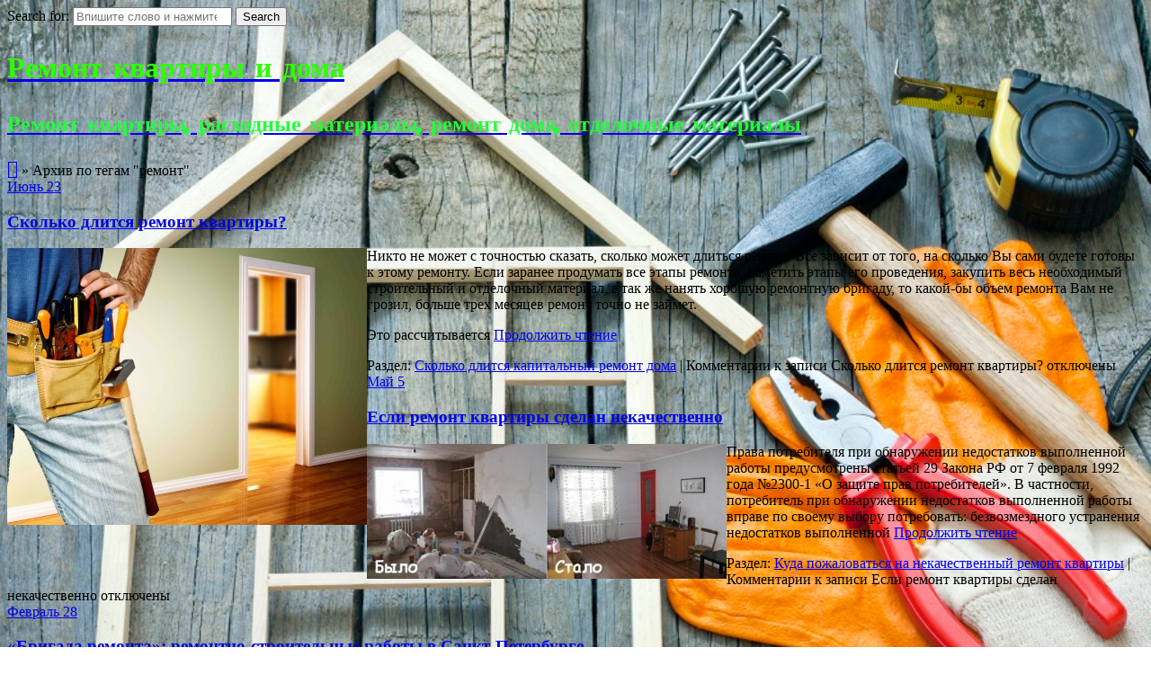

--- FILE ---
content_type: text/html; charset=UTF-8
request_url: http://remokv.ru/tag/remont/
body_size: 8718
content:


<!DOCTYPE html>
<!--[if IE 7]>
	<html class="ie ie7" lang="ru-RU">
<![endif]-->
<!--[if IE 8]>
	<html class="ie ie8" lang="ru-RU">
<![endif]-->
<!--[if !(IE 7) | !(IE 8)  ]><!-->
	<html lang="ru-RU">
<!--<![endif]-->

<head>
	<meta http-equiv="Content-Type" content="text/html; charset=UTF-8" />

	<link rel="stylesheet" href="http://remokv.ru/wp-content/themes/anarcho-notepad/style.css" type="text/css" media="screen" />

	<link rel="profile" href="http://gmpg.org/xfn/11">
	<link rel="pingback" href="http://remokv.ru/xmlrpc.php">
	<link href="//fonts.googleapis.com/css?family=Permanent+Marker" rel="stylesheet" type="text/css">

	<title>ремонт &#8212; Ремонт квартиры и дома</title>
<link rel='dns-prefetch' href='//s.w.org' />
<link rel="alternate" type="application/rss+xml" title="Ремонт квартиры и дома &raquo; Лента" href="http://remokv.ru/feed/" />
<link rel="alternate" type="application/rss+xml" title="Ремонт квартиры и дома &raquo; Лента комментариев" href="http://remokv.ru/comments/feed/" />
<link rel="alternate" type="application/rss+xml" title="Ремонт квартиры и дома &raquo; Лента метки ремонт" href="http://remokv.ru/tag/remont/feed/" />
		<script type="text/javascript">
			window._wpemojiSettings = {"baseUrl":"https:\/\/s.w.org\/images\/core\/emoji\/11\/72x72\/","ext":".png","svgUrl":"https:\/\/s.w.org\/images\/core\/emoji\/11\/svg\/","svgExt":".svg","source":{"concatemoji":"http:\/\/remokv.ru\/wp-includes\/js\/wp-emoji-release.min.js?ver=4.9.26"}};
			!function(e,a,t){var n,r,o,i=a.createElement("canvas"),p=i.getContext&&i.getContext("2d");function s(e,t){var a=String.fromCharCode;p.clearRect(0,0,i.width,i.height),p.fillText(a.apply(this,e),0,0);e=i.toDataURL();return p.clearRect(0,0,i.width,i.height),p.fillText(a.apply(this,t),0,0),e===i.toDataURL()}function c(e){var t=a.createElement("script");t.src=e,t.defer=t.type="text/javascript",a.getElementsByTagName("head")[0].appendChild(t)}for(o=Array("flag","emoji"),t.supports={everything:!0,everythingExceptFlag:!0},r=0;r<o.length;r++)t.supports[o[r]]=function(e){if(!p||!p.fillText)return!1;switch(p.textBaseline="top",p.font="600 32px Arial",e){case"flag":return s([55356,56826,55356,56819],[55356,56826,8203,55356,56819])?!1:!s([55356,57332,56128,56423,56128,56418,56128,56421,56128,56430,56128,56423,56128,56447],[55356,57332,8203,56128,56423,8203,56128,56418,8203,56128,56421,8203,56128,56430,8203,56128,56423,8203,56128,56447]);case"emoji":return!s([55358,56760,9792,65039],[55358,56760,8203,9792,65039])}return!1}(o[r]),t.supports.everything=t.supports.everything&&t.supports[o[r]],"flag"!==o[r]&&(t.supports.everythingExceptFlag=t.supports.everythingExceptFlag&&t.supports[o[r]]);t.supports.everythingExceptFlag=t.supports.everythingExceptFlag&&!t.supports.flag,t.DOMReady=!1,t.readyCallback=function(){t.DOMReady=!0},t.supports.everything||(n=function(){t.readyCallback()},a.addEventListener?(a.addEventListener("DOMContentLoaded",n,!1),e.addEventListener("load",n,!1)):(e.attachEvent("onload",n),a.attachEvent("onreadystatechange",function(){"complete"===a.readyState&&t.readyCallback()})),(n=t.source||{}).concatemoji?c(n.concatemoji):n.wpemoji&&n.twemoji&&(c(n.twemoji),c(n.wpemoji)))}(window,document,window._wpemojiSettings);
		</script>
		<style type="text/css">
img.wp-smiley,
img.emoji {
	display: inline !important;
	border: none !important;
	box-shadow: none !important;
	height: 1em !important;
	width: 1em !important;
	margin: 0 .07em !important;
	vertical-align: -0.1em !important;
	background: none !important;
	padding: 0 !important;
}
</style>
<link rel='stylesheet' id='yarppWidgetCss-css'  href='http://remokv.ru/wp-content/plugins/yet-another-related-posts-plugin/style/widget.css?ver=4.9.26' type='text/css' media='all' />
<link rel='stylesheet' id='font_awesome_styles-css'  href='http://remokv.ru/wp-content/themes/anarcho-notepad/fonts/font-awesome-4.7.0/css/font-awesome.min.css?ver=4.9.26' type='text/css' media='all' />
<script type='text/javascript' src='http://remokv.ru/wp-includes/js/jquery/jquery.js?ver=1.12.4'></script>
<script type='text/javascript' src='http://remokv.ru/wp-includes/js/jquery/jquery-migrate.min.js?ver=1.4.1'></script>
<link rel='https://api.w.org/' href='http://remokv.ru/wp-json/' />
<link rel="EditURI" type="application/rsd+xml" title="RSD" href="http://remokv.ru/xmlrpc.php?rsd" />
<link rel="wlwmanifest" type="application/wlwmanifest+xml" href="http://remokv.ru/wp-includes/wlwmanifest.xml" /> 
<meta name="generator" content="WordPress 4.9.26" />
<script src="http://remokv.ru/wp-content/themes/anarcho-notepad/js/html5.js"></script><![endif]--><link href='//fonts.googleapis.com/css?family=Permanent+Marker' rel='stylesheet' type='text/css'>
<link href='//fonts.googleapis.com/css?family=Permanent+Marker' rel='stylesheet' type='text/css'>
<link href='//fonts.googleapis.com/css?family=' rel='stylesheet' type='text/css'>
        <style type="text/css" media="screen">
    			body.custom-background {
				-webkit-background-size: ;
				-moz-background-size: ;
				-o-background-size: ;
				background-size: ;
			}
		            .site-title {
                font-family: Permanent Marker;
                color: #2eff00;
            }
            .site-description {
                font-family: Permanent Marker;
                color: #21ff3b;
            }
		            #content .col01 .post-inner {
                font-family: Forum;
            }
                    #content .col01 .post-inner {
                font-size: ;
            }
                        .site-header {
                    background:url( http://remokv.ru/wp-content/themes/anarcho-notepad/images/outer-back-search.png ) no-repeat top center;
                }
                    </style>
    <style type="text/css" id="custom-background-css">
body.custom-background { background-image: url("http://remokv.ru/wp-content/uploads/sites/14/2018/05/6f14a5e10d4e23e8af0ddd8f049540990cf20c65_900.jpg"); background-position: left top; background-size: cover; background-repeat: no-repeat; background-attachment: fixed; }
</style>
<link rel="icon" href="http://remokv.ru/wp-content/uploads/sites/14/2018/05/cropped-6f14a5e10d4e23e8af0ddd8f049540990cf20c65_900-32x32.jpg" sizes="32x32" />
<link rel="icon" href="http://remokv.ru/wp-content/uploads/sites/14/2018/05/cropped-6f14a5e10d4e23e8af0ddd8f049540990cf20c65_900-192x192.jpg" sizes="192x192" />
<link rel="apple-touch-icon-precomposed" href="http://remokv.ru/wp-content/uploads/sites/14/2018/05/cropped-6f14a5e10d4e23e8af0ddd8f049540990cf20c65_900-180x180.jpg" />
<meta name="msapplication-TileImage" content="http://remokv.ru/wp-content/uploads/sites/14/2018/05/cropped-6f14a5e10d4e23e8af0ddd8f049540990cf20c65_900-270x270.jpg" />

</head>

<body class="archive tag tag-remont tag-74 custom-background">

<header id="masthead" class="site-header" role="banner">

			<div class="top-search-form">
<div id="search">
<form role="search" method="get" class="search-form" action="http://remokv.ru">
	<label>
		<span class="screen-reader-text">Search for:</span>
		<input type="search" class="search-field" placeholder="Впишите слово и нажмите Enter" value="" name="s" title="Search" />
	</label>
	<input type="submit" class="search-submit" value="Search" />
</form>
</div>
</div>
	
	<div id="title">
		<a class="home-link" href="http://remokv.ru/" title="Ремонт квартиры и дома" rel="home">

			
			<h1 class="site-title">Ремонт квартиры и дома</h1>
			<h2 class="site-description">Ремонт квартиры, расходные материалы, ремонт дома, отделочные материалы</h2>

		</a>
	</div>

</header>

<section id="content" role="main">
  <div class="col01">
  <nav id="breadcrumbs"><a href="http://remokv.ru" style="font-family: FontAwesome; font-size: 20px; vertical-align: bottom;">&#xf015;</a> &raquo; <span>Архив по тегам "ремонт"</span></nav>    
    <article id="post-65" class="post-65 post type-post status-publish format-standard hentry category-skolko-dlitsya-kapitalnyj-remont-doma tag-material tag-otdelochnye tag-rabot tag-remont">

      <a href="http://remokv.ru/skolko-dlitsya-remont-kvartiry/"><div class="date-tab">
                        <span class="month">Июнь</span>
                        <span class="day">23</span>
                     </div></a>
      <h1><a href="http://remokv.ru/skolko-dlitsya-remont-kvartiry/" rel="bookmark" title="Permanent Link to Сколько длится ремонт квартиры?">Сколько длится ремонт квартиры?</a></h1>
      <div class="post-inner">

		<a href="http://remokv.ru/skolko-dlitsya-remont-kvartiry/"></a>

		<p><img src="/wp-content/uploads/sites/14/2019/26.jpg" alt="Сколько длится ремонт квартиры?" align="left" class="alignleft" />Никто не может с точностью сказать, сколько может длиться ремонт. Все зависит от того, на сколько Вы сами будете готовы к этому ремонту. Если заранее продумать все этапы ремонта, наметить этапы его проведения, закупить весь необходимый строительный и отделочный материал, а так же нанять хорошую ремонтную бригаду, то какой-бы объем ремонта Вам не грозил, больше трех месяцев ремонт точно не займет.</p>
<p>Это рассчитывается <a href="http://remokv.ru/skolko-dlitsya-remont-kvartiry/#more-65" class="more-link">Продолжить чтение</a></p>
      </div>
          <div class="meta">
	<i class="fa fa-folder-open"></i> Раздел: <a href="http://remokv.ru/category/skolko-dlitsya-kapitalnyj-remont-doma/" rel="category tag">Сколько длится капитальный ремонт дома</a> | <i class="fa fa-commenting"></i> <span>Комментарии<span class="screen-reader-text"> к записи Сколько длится ремонт квартиры?</span> отключены</span>    </div>
        </article>

    
    <article id="post-56" class="post-56 post type-post status-publish format-standard hentry category-kuda-pozhalovatsya-na-nekachestvennyj-remont-kvartiry tag-rasxodov tag-rasxody tag-remont">

      <a href="http://remokv.ru/esli-remont-kvartiry-sdelan-nekachestvenno/"><div class="date-tab">
                        <span class="month">Май</span>
                        <span class="day">5</span>
                     </div></a>
      <h1><a href="http://remokv.ru/esli-remont-kvartiry-sdelan-nekachestvenno/" rel="bookmark" title="Permanent Link to Если ремонт квартиры сделан некачественно">Если ремонт квартиры сделан некачественно</a></h1>
      <div class="post-inner">

		<a href="http://remokv.ru/esli-remont-kvartiry-sdelan-nekachestvenno/"></a>

		<p><img src="/wp-content/uploads/sites/14/2019/27.jpg" alt="Если ремонт квартиры сделан некачественно" align="left" class="alignleft" />Права потребителя при обнаружении недостатков выполненной работы предусмотрены статьей 29 Закона РФ от 7 февраля 1992 года №2300-1 &#171;О защите прав потребителей&#187;. В частности, потребитель при обнаружении недостатков выполненной работы вправе по своему выбору потребовать: безвозмездного устранения недостатков выполненной <a href="http://remokv.ru/esli-remont-kvartiry-sdelan-nekachestvenno/#more-56" class="more-link">Продолжить чтение</a></p>
      </div>
          <div class="meta">
	<i class="fa fa-folder-open"></i> Раздел: <a href="http://remokv.ru/category/kuda-pozhalovatsya-na-nekachestvennyj-remont-kvartiry/" rel="category tag">Куда пожаловаться на некачественный ремонт квартиры</a> | <i class="fa fa-commenting"></i> <span>Комментарии<span class="screen-reader-text"> к записи Если ремонт квартиры сделан некачественно</span> отключены</span>    </div>
        </article>

    
    <article id="post-51" class="post-51 post type-post status-publish format-standard hentry category-komu-sdelat-remont-kvartiry tag-doma tag-zhile tag-remont tag-rynke">

      <a href="http://remokv.ru/brigada-remonta-remontno-stroitelnye-raboty-v-sankt-peterburge/"><div class="date-tab">
                        <span class="month">Февраль</span>
                        <span class="day">28</span>
                     </div></a>
      <h1><a href="http://remokv.ru/brigada-remonta-remontno-stroitelnye-raboty-v-sankt-peterburge/" rel="bookmark" title="Permanent Link to «Бригада ремонта»: ремонтно-строительные работы в Санкт-Петербурге">«Бригада ремонта»: ремонтно-строительные работы в Санкт-Петербурге</a></h1>
      <div class="post-inner">

		<a href="http://remokv.ru/brigada-remonta-remontno-stroitelnye-raboty-v-sankt-peterburge/"></a>

		<p><img src="/wp-content/uploads/sites/14/2019/23.jpg" alt="«Бригада ремонта»: ремонтно-строительные работы в Санкт-Петербурге" align="left" class="alignleft" /><strong>Доверьте ремонт команде профессионалов своего дела!</strong></p>
<p>Планируете сделать ремонт в своей квартире в Санкт-Петербурге? Доверьте это профессионалам, знающим свое дело. <strong>«Бригада ремонта</strong> » зарекомендовала себя с лучшей стороны – это команда настоящих мастеров с большим объемом знаний и опыта.</p>
<p>Компания «Бригада ремонта» предлагает вам полный комплекс ремонтно-строительных <a href="http://remokv.ru/brigada-remonta-remontno-stroitelnye-raboty-v-sankt-peterburge/#more-51" class="more-link">Продолжить чтение</a></p>
      </div>
          <div class="meta">
	<i class="fa fa-folder-open"></i> Раздел: <a href="http://remokv.ru/category/komu-sdelat-remont-kvartiry/" rel="category tag">Кому сделать ремонт квартиры</a> | <i class="fa fa-commenting"></i> <span>Комментарии<span class="screen-reader-text"> к записи «Бригада ремонта»: ремонтно-строительные работы в Санкт-Петербурге</span> отключены</span>    </div>
        </article>

    
    <nav id="page-nav"></nav><br/>
    </div>
   
<aside id="sidebar" role="complementary">

<!--FOLLOW-->
    <div class="follow">
        <a href="http://click-to-follow.me" target="_blank" rel="nofollow" >
            <img src="http://remokv.ru/wp-content/themes/anarcho-notepad/images/follow.png" alt="RSS" />
        </a>
    </div>
<!--END-FOLLOW-->

<!--YELLOW STICKER-->
<nav class="yellow-sticker-middle">
    <div class="menu-1-container"><ul id="menu-1" class="menu"><li id="menu-item-179" class="menu-item menu-item-type-taxonomy menu-item-object-category menu-item-179"><a href="http://remokv.ru/category/skolko-stoit-remont-doma-pod-klyuch/">Сколько стоит ремонт дома под ключ</a></li>
<li id="menu-item-180" class="menu-item menu-item-type-taxonomy menu-item-object-category menu-item-180"><a href="http://remokv.ru/category/kak-sdelat-remont-kvartiry/">Как сделать ремонт квартиры</a></li>
<li id="menu-item-181" class="menu-item menu-item-type-taxonomy menu-item-object-category menu-item-181"><a href="http://remokv.ru/category/otkuda-nachat-remont-kvartiry/">Откуда начать ремонт квартиры</a></li>
<li id="menu-item-182" class="menu-item menu-item-type-taxonomy menu-item-object-category menu-item-182"><a href="http://remokv.ru/category/kak-sdelat-remont-doma-nedorogo/">Как сделать ремонт дома недорого</a></li>
<li id="menu-item-183" class="menu-item menu-item-type-taxonomy menu-item-object-category menu-item-183"><a href="http://remokv.ru/category/kak-sdelat-remont-doma-svoimi-rukami/">Как сделать ремонт дома своими руками</a></li>
<li id="menu-item-184" class="menu-item menu-item-type-taxonomy menu-item-object-category menu-item-184"><a href="http://remokv.ru/category/kak-rasschitat-remont-kvartiry/">Как рассчитать ремонт квартиры</a></li>
</ul></div></nav>
<div class="yellow-sticker-bottom"></div>
<!--END-YELLOW STICKER-->


<!--ABOUT (WIDGET)-->
<!--END-ABOUT (WIDGET)-->





<!--WHITE STICKER-->
    <div class="white-sticker-top"></div>
    <nav class="white-sticker-middle">
                                    <ul>
                <li>
                    <a href="http://remokv.ru/kak-prohodit-rastamozhka-tovarov-iz-oae-ot-dubaya-do-rossiyskogo-sklada/"><i class="fa fa-asterisk"></i>&nbsp;&nbsp;Как проходит растаможка товаров из ОАЭ: от Дубая до российского склада</a>
                </li>
            </ul>
                    <ul>
                <li>
                    <a href="http://remokv.ru/dubay-kak-mirovoy-hab-avtozapchastey-vozmozhnosti-logistika-i-sovremennyie-tendentsii/"><i class="fa fa-asterisk"></i>&nbsp;&nbsp;Дубай как мировой хаб автозапчастей: возможности, логистика и современные тенденции</a>
                </li>
            </ul>
                    <ul>
                <li>
                    <a href="http://remokv.ru/semeynyiy-portal-misteriya-put-k-glubokomu-samopoznaniyu-i-transformatsii-soznaniya/"><i class="fa fa-asterisk"></i>&nbsp;&nbsp;Семейный портал Мистерия: Путь к глубокому самопознанию и трансформации сознания</a>
                </li>
            </ul>
                    <ul>
                <li>
                    <a href="http://remokv.ru/pochemu-vsyo-bolshe-lyudey-vyibirayut-chitat-knigi-onlayn-besplatno-i-polnostyu/"><i class="fa fa-asterisk"></i>&nbsp;&nbsp;Почему всё больше людей выбирают читать книги онлайн бесплатно и полностью?</a>
                </li>
            </ul>
                    <ul>
                <li>
                    <a href="http://remokv.ru/kak-vyibrat-kartridzh-smyagchitel-dlya-zhestkoy-vodyi-rekomendatsii-i-vazhnyie-nyuansyi/"><i class="fa fa-asterisk"></i>&nbsp;&nbsp;Как выбрать картридж-смягчитель для жесткой воды: рекомендации и важные нюансы</a>
                </li>
            </ul>
                    <ul>
                <li>
                    <a href="http://remokv.ru/luchshie-rekomendatsii-po-vyiboru-kartridzha-dlya-smyagcheniya-zhestkoy-vodyi-kak-obespechit-chistotu-i-komfort-v-dome/"><i class="fa fa-asterisk"></i>&nbsp;&nbsp;Лучшие рекомендации по выбору картриджа для смягчения жесткой воды: как обеспечить чистоту и комфорт в доме</a>
                </li>
            </ul>
                    <ul>
                <li>
                    <a href="http://remokv.ru/dieta-dlya-sobak-allergikov-podbor-gipoallergennogo-korma/"><i class="fa fa-asterisk"></i>&nbsp;&nbsp;Диета для собак-аллергиков: подбор гипоаллергенного корма</a>
                </li>
            </ul>
                    <ul>
                <li>
                    <a href="http://remokv.ru/temnyie-gorizontyi-chto-smotret-fanatam-dark-fentezi-v-2025-godu/"><i class="fa fa-asterisk"></i>&nbsp;&nbsp;Темные горизонты: что смотреть фанатам дарк-фэнтези в 2025 году</a>
                </li>
            </ul>
                    <ul>
                <li>
                    <a href="http://remokv.ru/kak-kulturnyie-sobyitiya-preobrazhayut-prigorodyi-novyie-smyislyi-i-vozmozhnosti-razvitiya/"><i class="fa fa-asterisk"></i>&nbsp;&nbsp;Как культурные события преображают пригороды: новые смыслы и возможности развития</a>
                </li>
            </ul>
            </nav>
    <div class="white-sticker-bottom"></div>
<!--END-WHITE STICKER-->

<aside id="tag_cloud-3" class="widget widget_tag_cloud"><h3 class="widget-title">Метки</h3><div class="tagcloud"><a href="http://remokv.ru/tag/vannoj/" class="tag-cloud-link tag-link-70 tag-link-position-1" style="font-size: 14.942148760331pt;" aria-label="ванной (7 элементов)">ванной</a>
<a href="http://remokv.ru/tag/detali/" class="tag-cloud-link tag-link-77 tag-link-position-2" style="font-size: 10.082644628099pt;" aria-label="детали (2 элемента)">детали</a>
<a href="http://remokv.ru/tag/dizajn/" class="tag-cloud-link tag-link-50 tag-link-position-3" style="font-size: 10.082644628099pt;" aria-label="дизайн (2 элемента)">дизайн</a>
<a href="http://remokv.ru/tag/dokumentov/" class="tag-cloud-link tag-link-80 tag-link-position-4" style="font-size: 11.471074380165pt;" aria-label="документов (3 элемента)">документов</a>
<a href="http://remokv.ru/tag/doma/" class="tag-cloud-link tag-link-44 tag-link-position-5" style="font-size: 18.413223140496pt;" aria-label="дома (15 элементов)">дома</a>
<a href="http://remokv.ru/tag/dorozhe/" class="tag-cloud-link tag-link-81 tag-link-position-6" style="font-size: 17.834710743802pt;" aria-label="дороже (13 элементов)">дороже</a>
<a href="http://remokv.ru/tag/zhile/" class="tag-cloud-link tag-link-75 tag-link-position-7" style="font-size: 17.02479338843pt;" aria-label="жилье (11 элементов)">жилье</a>
<a href="http://remokv.ru/tag/zamenit/" class="tag-cloud-link tag-link-63 tag-link-position-8" style="font-size: 8pt;" aria-label="заменить (1 элемент)">заменить</a>
<a href="http://remokv.ru/tag/informaciyu/" class="tag-cloud-link tag-link-46 tag-link-position-9" style="font-size: 8pt;" aria-label="информацию (1 элемент)">информацию</a>
<a href="http://remokv.ru/tag/ispolzovat/" class="tag-cloud-link tag-link-58 tag-link-position-10" style="font-size: 21.074380165289pt;" aria-label="использовать (26 элементов)">использовать</a>
<a href="http://remokv.ru/tag/kapremonta/" class="tag-cloud-link tag-link-64 tag-link-position-11" style="font-size: 14.942148760331pt;" aria-label="капремонта (7 элементов)">капремонта</a>
<a href="http://remokv.ru/tag/kachestva/" class="tag-cloud-link tag-link-48 tag-link-position-12" style="font-size: 13.553719008264pt;" aria-label="качества (5 элементов)">качества</a>
<a href="http://remokv.ru/tag/kvartiry/" class="tag-cloud-link tag-link-57 tag-link-position-13" style="font-size: 18.181818181818pt;" aria-label="квартиры (14 элементов)">квартиры</a>
<a href="http://remokv.ru/tag/klyuch/" class="tag-cloud-link tag-link-53 tag-link-position-14" style="font-size: 10.082644628099pt;" aria-label="ключ (2 элемента)">ключ</a>
<a href="http://remokv.ru/tag/material/" class="tag-cloud-link tag-link-45 tag-link-position-15" style="font-size: 18.760330578512pt;" aria-label="материал (16 элементов)">материал</a>
<a href="http://remokv.ru/tag/materialov/" class="tag-cloud-link tag-link-79 tag-link-position-16" style="font-size: 22pt;" aria-label="материалов (31 элемент)">материалов</a>
<a href="http://remokv.ru/tag/mebel/" class="tag-cloud-link tag-link-60 tag-link-position-17" style="font-size: 17.834710743802pt;" aria-label="мебель (13 элементов)">мебель</a>
<a href="http://remokv.ru/tag/mnogokvartirnyx/" class="tag-cloud-link tag-link-83 tag-link-position-18" style="font-size: 10.082644628099pt;" aria-label="многоквартирных (2 элемента)">многоквартирных</a>
<a href="http://remokv.ru/tag/moskvy/" class="tag-cloud-link tag-link-72 tag-link-position-19" style="font-size: 14.942148760331pt;" aria-label="москвы (7 элементов)">москвы</a>
<a href="http://remokv.ru/tag/novostrojkax/" class="tag-cloud-link tag-link-55 tag-link-position-20" style="font-size: 13.553719008264pt;" aria-label="новостройках (5 элементов)">новостройках</a>
<a href="http://remokv.ru/tag/oboev/" class="tag-cloud-link tag-link-49 tag-link-position-21" style="font-size: 18.181818181818pt;" aria-label="обоев (14 элементов)">обоев</a>
<a href="http://remokv.ru/tag/otdelochnye/" class="tag-cloud-link tag-link-56 tag-link-position-22" style="font-size: 17.834710743802pt;" aria-label="отделочные (13 элементов)">отделочные</a>
<a href="http://remokv.ru/tag/ploshhad/" class="tag-cloud-link tag-link-68 tag-link-position-23" style="font-size: 21.421487603306pt;" aria-label="площадь (28 элементов)">площадь</a>
<a href="http://remokv.ru/tag/pozvolyaet/" class="tag-cloud-link tag-link-59 tag-link-position-24" style="font-size: 16.099173553719pt;" aria-label="позволяет (9 элементов)">позволяет</a>
<a href="http://remokv.ru/tag/pokrytie/" class="tag-cloud-link tag-link-82 tag-link-position-25" style="font-size: 8pt;" aria-label="покрытие (1 элемент)">покрытие</a>
<a href="http://remokv.ru/tag/pokrytij/" class="tag-cloud-link tag-link-51 tag-link-position-26" style="font-size: 15.520661157025pt;" aria-label="покрытий (8 элементов)">покрытий</a>
<a href="http://remokv.ru/tag/proekta/" class="tag-cloud-link tag-link-54 tag-link-position-27" style="font-size: 20.03305785124pt;" aria-label="проекта (21 элемент)">проекта</a>
<a href="http://remokv.ru/tag/process/" class="tag-cloud-link tag-link-66 tag-link-position-28" style="font-size: 17.371900826446pt;" aria-label="процесс (12 элементов)">процесс</a>
<a href="http://remokv.ru/tag/rabot/" class="tag-cloud-link tag-link-41 tag-link-position-29" style="font-size: 10.082644628099pt;" aria-label="работ (2 элемента)">работ</a>
<a href="http://remokv.ru/tag/rasxodov/" class="tag-cloud-link tag-link-67 tag-link-position-30" style="font-size: 16.099173553719pt;" aria-label="расходов (9 элементов)">расходов</a>
<a href="http://remokv.ru/tag/rasxody/" class="tag-cloud-link tag-link-76 tag-link-position-31" style="font-size: 12.628099173554pt;" aria-label="расходы (4 элемента)">расходы</a>
<a href="http://remokv.ru/tag/remont/" class="tag-cloud-link tag-link-74 tag-link-position-32" style="font-size: 11.471074380165pt;" aria-label="ремонт (3 элемента)">ремонт</a>
<a href="http://remokv.ru/tag/rublej/" class="tag-cloud-link tag-link-69 tag-link-position-33" style="font-size: 12.628099173554pt;" aria-label="рублей (4 элемента)">рублей</a>
<a href="http://remokv.ru/tag/rynke/" class="tag-cloud-link tag-link-73 tag-link-position-34" style="font-size: 8pt;" aria-label="рынке (1 элемент)">рынке</a>
<a href="http://remokv.ru/tag/smety/" class="tag-cloud-link tag-link-43 tag-link-position-35" style="font-size: 12.628099173554pt;" aria-label="сметы (4 элемента)">сметы</a>
<a href="http://remokv.ru/tag/sten/" class="tag-cloud-link tag-link-42 tag-link-position-36" style="font-size: 8pt;" aria-label="стен (1 элемент)">стен</a>
<a href="http://remokv.ru/tag/stoimost/" class="tag-cloud-link tag-link-71 tag-link-position-37" style="font-size: 10.082644628099pt;" aria-label="стоимость (2 элемента)">стоимость</a>
<a href="http://remokv.ru/tag/summy/" class="tag-cloud-link tag-link-65 tag-link-position-38" style="font-size: 8pt;" aria-label="суммы (1 элемент)">суммы</a>
<a href="http://remokv.ru/tag/trub/" class="tag-cloud-link tag-link-47 tag-link-position-39" style="font-size: 8pt;" aria-label="труб (1 элемент)">труб</a>
<a href="http://remokv.ru/tag/truby/" class="tag-cloud-link tag-link-62 tag-link-position-40" style="font-size: 10.082644628099pt;" aria-label="трубы (2 элемента)">трубы</a>
<a href="http://remokv.ru/tag/firmy/" class="tag-cloud-link tag-link-52 tag-link-position-41" style="font-size: 8pt;" aria-label="фирмы (1 элемент)">фирмы</a>
<a href="http://remokv.ru/tag/chelovek/" class="tag-cloud-link tag-link-78 tag-link-position-42" style="font-size: 14.942148760331pt;" aria-label="человек (7 элементов)">человек</a>
<a href="http://remokv.ru/tag/ekspluatacii/" class="tag-cloud-link tag-link-61 tag-link-position-43" style="font-size: 12.628099173554pt;" aria-label="эксплуатации (4 элемента)">эксплуатации</a></div>
</aside><aside id="archives-3" class="widget widget_archive"><h3 class="widget-title">Архивы</h3>		<label class="screen-reader-text" for="archives-dropdown-3">Архивы</label>
		<select id="archives-dropdown-3" name="archive-dropdown" onchange='document.location.href=this.options[this.selectedIndex].value;'>
			
			<option value="">Выберите месяц</option>
				<option value='http://remokv.ru/2026/01/'> Январь 2026 </option>
	<option value='http://remokv.ru/2025/12/'> Декабрь 2025 </option>
	<option value='http://remokv.ru/2025/10/'> Октябрь 2025 </option>
	<option value='http://remokv.ru/2025/06/'> Июнь 2025 </option>
	<option value='http://remokv.ru/2025/05/'> Май 2025 </option>
	<option value='http://remokv.ru/2025/04/'> Апрель 2025 </option>
	<option value='http://remokv.ru/2024/11/'> Ноябрь 2024 </option>
	<option value='http://remokv.ru/2024/10/'> Октябрь 2024 </option>
	<option value='http://remokv.ru/2024/09/'> Сентябрь 2024 </option>
	<option value='http://remokv.ru/2024/08/'> Август 2024 </option>
	<option value='http://remokv.ru/2024/06/'> Июнь 2024 </option>
	<option value='http://remokv.ru/2024/04/'> Апрель 2024 </option>
	<option value='http://remokv.ru/2024/02/'> Февраль 2024 </option>
	<option value='http://remokv.ru/2023/12/'> Декабрь 2023 </option>
	<option value='http://remokv.ru/2023/10/'> Октябрь 2023 </option>
	<option value='http://remokv.ru/2023/08/'> Август 2023 </option>
	<option value='http://remokv.ru/2023/07/'> Июль 2023 </option>
	<option value='http://remokv.ru/2023/06/'> Июнь 2023 </option>
	<option value='http://remokv.ru/2023/05/'> Май 2023 </option>
	<option value='http://remokv.ru/2023/04/'> Апрель 2023 </option>
	<option value='http://remokv.ru/2023/03/'> Март 2023 </option>
	<option value='http://remokv.ru/2023/02/'> Февраль 2023 </option>
	<option value='http://remokv.ru/2022/12/'> Декабрь 2022 </option>
	<option value='http://remokv.ru/2022/11/'> Ноябрь 2022 </option>
	<option value='http://remokv.ru/2022/10/'> Октябрь 2022 </option>
	<option value='http://remokv.ru/2022/09/'> Сентябрь 2022 </option>
	<option value='http://remokv.ru/2022/08/'> Август 2022 </option>
	<option value='http://remokv.ru/2022/06/'> Июнь 2022 </option>
	<option value='http://remokv.ru/2021/09/'> Сентябрь 2021 </option>
	<option value='http://remokv.ru/2021/05/'> Май 2021 </option>
	<option value='http://remokv.ru/2021/04/'> Апрель 2021 </option>
	<option value='http://remokv.ru/2021/01/'> Январь 2021 </option>
	<option value='http://remokv.ru/2020/10/'> Октябрь 2020 </option>
	<option value='http://remokv.ru/2020/07/'> Июль 2020 </option>
	<option value='http://remokv.ru/2020/05/'> Май 2020 </option>
	<option value='http://remokv.ru/2020/04/'> Апрель 2020 </option>
	<option value='http://remokv.ru/2020/03/'> Март 2020 </option>
	<option value='http://remokv.ru/2020/01/'> Январь 2020 </option>
	<option value='http://remokv.ru/2019/12/'> Декабрь 2019 </option>
	<option value='http://remokv.ru/2019/11/'> Ноябрь 2019 </option>
	<option value='http://remokv.ru/2019/09/'> Сентябрь 2019 </option>
	<option value='http://remokv.ru/2019/08/'> Август 2019 </option>
	<option value='http://remokv.ru/2019/07/'> Июль 2019 </option>
	<option value='http://remokv.ru/2019/06/'> Июнь 2019 </option>
	<option value='http://remokv.ru/2019/05/'> Май 2019 </option>
	<option value='http://remokv.ru/2019/04/'> Апрель 2019 </option>
	<option value='http://remokv.ru/2019/03/'> Март 2019 </option>
	<option value='http://remokv.ru/2019/02/'> Февраль 2019 </option>
	<option value='http://remokv.ru/2019/01/'> Январь 2019 </option>
	<option value='http://remokv.ru/2018/12/'> Декабрь 2018 </option>

		</select>
		</aside><aside id="text-2" class="widget widget_text">			<div class="textwidget"><p><!--LiveInternet counter--><script type="text/javascript">
document.write('<a href="//www.liveinternet.ru/click" '+
'target="_blank"><img src="//counter.yadro.ru/hit?t26.3;r'+
escape(document.referrer)+((typeof(screen)=='undefined')?'':
';s'+screen.width+'*'+screen.height+'*'+(screen.colorDepth?
screen.colorDepth:screen.pixelDepth))+';u'+escape(document.URL)+
';h'+escape(document.title.substring(0,150))+';'+Math.random()+
'" alt="" title="LiveInternet: показано число посетителей за'+
' сегодня" '+
'border="0" width="88" height="15"><\/a>')
</script><!--/LiveInternet--></p>
</div>
		</aside><aside id="pages-3" class="widget widget_pages"><h3 class="widget-title">Страницы</h3>		<ul>
			<li class="page_item page-item-2"><a href="http://remokv.ru/karta/">Карта</a></li>
		</ul>
		</aside>
</aside>
<br clear="all" />
</section>
<br clear="all" />


<div class="notepad-bottom"></div>

<footer id="footer" class="footer" role="contentinfo">

	<div id="footer-widgets">
		<span></span>
		<span></span>
		<span></span>
	</div>
	
	
	
	

</footer>
</body>
</html>
